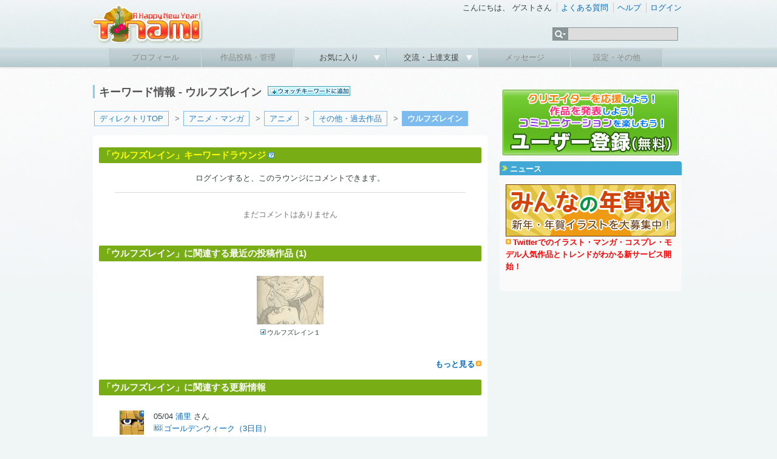

--- FILE ---
content_type: text/html; charset=UTF-8
request_url: https://www.tinami.com/keyword/wolfsrain
body_size: 5745
content:
<!DOCTYPE html PUBLIC "-//W3C//DTD HTML 4.01 Transitional//EN">
<html>
<head>
<meta http-equiv="Content-Type" content="text/html; charset=UTF-8"> 
<!-- Google tag (gtag.js) -->
<script async src="https://www.googletagmanager.com/gtag/js?id=G-9M587XBZGT"></script>
<script>
  window.dataLayer = window.dataLayer || [];
  function gtag(){dataLayer.push(arguments);}
  gtag('js', new Date());

  gtag('config', 'G-9M587XBZGT');
  gtag('config', 'AW-16549726121');
</script>

<meta http-equiv="X-UA-Compatible" content="IE=edge" />

<link rel="stylesheet" type="text/css" href="/css/ep/base.css?v=20240424" />
<link rel="stylesheet" type="text/css" href="/css/ep/header.css" />
<link rel="stylesheet" type="text/css" href="/css/ep/sidebar.css?v=20111111" />
<link rel="stylesheet" type="text/css" href="/css/ep/main.css?v=20111111" />
<link rel="stylesheet" type="text/css" href="/js/jquery/tipsy/tipsy.css?v=20110907" />


<script type="text/javascript" src="//ajax.googleapis.com/ajax/libs/jquery/1.6.1/jquery.min.js"></script>

<script type="text/javascript">$('html').addClass('startup-hidden');</script>

<script type="text/javascript" src="/js/jquery/tipsy/jquery.tipsy.js"></script>
<script type="text/javascript" src="/js/tipsy.js"></script>

<script type="text/javascript" src="/js/jquery.scrollTo-1.4.2-min.js"></script>
<script type="text/javascript">

$(document).ready(function() {
    $('a[href^="#"]').each(function() {
        if ($(this).parents('.yui-nav').size() == 0) {
	        $(this).click(function() {
	            var target = $(this).attr('href');
	            if (target == '#') target = '#header';
	            $.scrollTo(target, 300);
	            return false;
	        });
	    }
    });
    
});

</script>

<script type="text/javascript" src="/js/jquery/jquery.timer.js"></script>

<script type="text/javascript" src="/js/placeholder.js"></script>

<link href="/js/jquery_notification_v.1/css/jquery_notification.css" type="text/css" rel="stylesheet"/>
<script type="text/javascript" src="/js/jquery_notification_v.1/js/jquery_notification_v.1.js"></script>
<script type="text/javascript">
</script>

<link rel="apple-touch-icon" href="https://www.tinami.com/apple-touch-icon-precomposed.png">
<link rel="stylesheet" href="//maxcdn.bootstrapcdn.com/font-awesome/4.3.0/css/font-awesome.min.css">

<script type="application/ld+json">
{
  "@context": "https://schema.org/",
  "@type": "WebSite",
  "name": "TINAMI",
  "url": "https://www.tinami.com/"
}
</script><link rel="stylesheet" type="text/css" href="/css/dir.css">
<link rel="stylesheet" type="text/css" href="/css/lounge.css">
<link rel="stylesheet" type="text/css" href="/css/delta/thumb.css">
<link rel="stylesheet" type="text/css" href="/css/delta/guide.css">

<script type="text/javascript">

$(document).ready(function() {
    $('.amazon img').error(function() {
        $(this).attr('src', 'http://ec1.images-amazon.com/images/G/09/nav2/dp/no-image-no-ciu.gif');
    });
});

</script>
<title>TINAMI - キーワード情報 - 「ウルフズレイン」を含むイラスト・マンガ・モデル・小説・コスプレ</title>
<script type="text/javascript" src="/js/yahoo-min.js"></script>
<script type="text/javascript" src="/js/event-min.js"></script>
<script type="text/javascript" src="/js/connection-min.js"></script>
<script type="text/javascript">
var loungehandleSuccess = function(o) {
    if (o.responseText !== undefined) {
        var comment_list = document.getElementById('comment_list');
        comment_list.innerHTML = o.responseText;
    }
}
var loungeCallback = {
    success:loungehandleSuccess
};

function addLounge(frm)
{
    if (frm.body.value.length <= 0) {
        return false;
    }
    var request = YAHOO.util.Connect.asyncRequest(
        'POST',
        '/',
        loungeCallback,
        "action_lounge_add=true&".concat(
            'keyword=', frm.keyword.value, '&',
            'body=', frm.body.value, '&',
            'tag=', frm.tag.value, '&',
            'async=', frm.async.value
        )
    );
	frm.body.value = '';
    return false;
}

function removeLounge(id)
{
    var request = YAHOO.util.Connect.asyncRequest(
        'POST',
        '/',
        loungeCallback,
        "action_lounge_remove=true&".concat(
            'lounge_id=', id, '&'
        )
    );
}

function replyTo(username, frm)
{
    if (!frm.body.value.match(/^>>[^>]/)) {
        frm.body.value = ">>".concat(username, ' ', frm.body.value);
    }
    frm.body.focus();
}
</script>
<style type="text/css">

#main div.text{margin:10px 0 0 0;}
#main div.pager{margin-top:20px;line-height:220%;}

#main table.amazon_table{height:80px;margin:1em auto;border-collapse:separate;border-spacing:4px}
#main table.amazon_table td{text-align:center;background:#fff;width:110px;}

</style>
</head>
<body>

<div id="fb-root"></div>
<script async defer crossorigin="anonymous" src="https://connect.facebook.net/ja_JP/sdk.js#xfbml=1&version=v17.0&appId=316509291813143&autoLogAppEvents=1" nonce="aUmnmDjm"></script>
<div id="header">
<div id="header_top">
<!-- 季節ロゴ  -->
<h1><a href="/"><img src="/img_ep/header/tinamilogo_1601.png"></a></h1>
		<ul class="login"> 
			<li class="st">
				こんにちは、
									ゲストさん
							</li>
			<li><a href="/help/faq">よくある質問</a></li> 
			<li>
						<a href="/help/keyword_index" target="_blank" class="tips" original-title="ヘルプメインページへ">ヘルプ</a>
						</li> 
							<li><a href="/login" title="ログイン" id="login-start">ログイン</a></li> 
					</ul> 
		<div id="search">
			<form name="searchform" id="searchform" method="get" action="/search/list">
			<ul class="kw">
				<li><img src="/img_ep/header/sch_btn.gif">
					<ul class="kwsub">
													<li>注目キーワード</li>
														<li><a href="/search/list?genrekey=1&search=or&keyword=C103">C103</a></li>														<li><a href="/search/list?genrekey=1&search=or&keyword=%E3%83%96%E3%83%AB%E3%82%A2%E3%82%AB">ブルアカ</a></li>														<li><a href="/search/list?genrekey=1&search=or&keyword=Vtuber">Vtuber</a></li>														<li><a href="/search/list?genrekey=1&search=or&keyword=FGO+FateGO+Fate%2FGrandOrder+Fate%2FGO">FGO</a></li>														<li><a href="/search/list?genrekey=1&search=or&keyword=%E3%83%AF%E3%83%B3%E3%83%95%E3%82%A7%E3%82%B9+%E3%83%AF%E3%83%B3%E3%83%80%E3%83%BC%E3%83%95%E3%82%A7%E3%82%B9%E3%83%86%E3%82%A3%E3%83%90%E3%83%AB+WF">ワンフェス</a></li>														<li><a href="/search/list?genrekey=1&search=or&keyword=%E6%8E%A8%E3%81%97%E3%81%AE%E5%AD%90">推しの子</a></li>														<li><a href="/search/list?genrekey=1&search=or&keyword=SP">SP</a></li>														<li class="more"><a href="/dir">もっと見る</a></li>
											</ul>
				</li>
				<li><input type="text" name="keyword" id="search_keyword"></li>
			</ul>
			</form>
		</div>
<form method="post" id="login-start-form" style="display:none;">
<div class="loginform">
<input type="hidden" name="action_login" value="true">
<input type="hidden" id="rem" name="rem" value="1">
<div>
<p>メールアドレス</p>
<input type="text" name="username" maxlength="128" class="middle" />
</div>
<div>
<p>パスワード</p>
<input type="password" name="password" value="" maxlength="40" class="middle"  />
</div>
<div class="center">
<p><input value="ログイン" type="submit" class="submit" /></p>
<p>？<a href="/modify/forget">パスワードを忘れた方</a>　</p>
<p><a href="/entry/rule">新規登録</a>
｜
<a href="https://www.tinami.com/login">SSLでログイン</a>&nbsp;&nbsp;</p>
<p><a href="/openid/twitter/login"><img src="/img/icon/login_tw.png" style="width:16px;"></a> / <a href="/openid/facebook/login"><img src="/img/icon/login_fb.png" style="width:14px;"></a> / <a href="/openid/rakuten/login">楽天会員IDでログイン</a></p>
</div>
</div>
</form>
	</div> 
	
	<ul class="menu">
			<li class="not"><p>プロフィール</p></li> 
	
			<li class="not"><p>作品投稿・管理</p></li> 
		
		<li><p><a href="javascript:void(0)" onclick="return false;">お気に入り&nbsp;</a></p>
		<ul class="sub">
				<li><a href="/collection/public/all">みんなのコレクション</a></li>
		</ul>
		</li>
		

		<li><p><a href="javascript:void(0)" onclick="return false;">交流・上達支援&nbsp;</a></p>
		<ul class="sub">
		<li><a href="/lounge/advice/">アドバイス</a></li>
		<li><a href="/lounge/collabo/">コラボレーション</a></li>
		<li><a href="/bbs/">フリートーク</a></li>
		<li><a href="/contest/">コンテスト</a></li>
		<li><a href="/pro/">プロダクション</a></li>
		</ul>
		</li>

			<li class="not"><p>メッセージ</p></li> 
	
			<li class="not"><p>設定・その他</p></li> 
		</ul>
</div> <!-- header -->
<!-- TINAMI header end --><div id="container">
<div id="main">

<form method="post">
<input type="hidden" name="action_watchkeyword_add" value="true">
<input type="hidden" name="watchkeyword" value="ウルフズレイン">
<h1>キーワード情報 - ウルフズレイン&nbsp;
<input type="image" src="/img2/icon/add_watch.gif" style="width:136px;height:16px;"></h1>
</form>


<!-- パンくず -->
<div class="pager clearfix">
	<a href="/dir">ディレクトリTOP</a>&nbsp;
	&gt;&nbsp;<a href="/dir/animations_and_comics">アニメ・マンガ</a>&nbsp;	&gt;&nbsp;<a href="/dir/animations_and_comics/animations">アニメ</a>&nbsp;	&gt;&nbsp;<a href="/dir/animations_and_comics/animations/old">その他・過去作品</a>&nbsp;		&gt;&nbsp;<span class="current">ウルフズレイン</span>
</div>

<div style="margin:1em 0;">
<script type="text/javascript">
amzn_assoc_ad_type ="responsive_search_widget"; 
amzn_assoc_tracking_id ="tinami-22"; 
amzn_assoc_marketplace ="amazon"; 
amzn_assoc_region ="JP"; 
amzn_assoc_placement =""; 
amzn_assoc_search_type = "search_widget";
amzn_assoc_width ="600"; 
amzn_assoc_height ="250"; 
amzn_assoc_default_search_category =""; 
amzn_assoc_default_search_key ="ウルフズレイン";
amzn_assoc_theme ="light"; 
amzn_assoc_bg_color ="FFFFFF"; 
</script>
<script src="//z-fe.amazon-adsystem.com/widgets/q?ServiceVersion=20070822&Operation=GetScript&ID=OneJS&WS=1&Marketplace=JP"></script>
</div>

<div class="text">

	
	
	<h2><a href="/lounge/keyword/%E3%82%A6%E3%83%AB%E3%83%95%E3%82%BA%E3%83%AC%E3%82%A4%E3%83%B3">「ウルフズレイン」キーワードラウンジ</a>
	<img src="/img/icon/help.gif" class="tips" original-title="キーワードについての会話ができる一行掲示板です。 ウルフズレインについてみんなで語ろう！">
	</h2>
	<div class="note">
		
				<div class="lounge_entry">
						<p class="caption">ログインすると、このラウンジにコメントできます。</p>
					</div>
				<div class="lounge_list" id="comment_list">
<ul>
</ul>
</div>		
						<p class="nodata">まだコメントはありません</p>
			
	</div>
	
	
		
		<h2>「ウルフズレイン」に関連する最近の投稿作品&nbsp;(1)</h2>
	<table class="thumb" align="center" cellspacing="0">
	<tr>
		<td>
		<p><a href="/view/424094"><img src="//img.tinami.com/illust2/L/922/4fb462fceb40e.gif" class="thumb"></a></p>
	<p><span class="il">ウルフズレイン１</span></p>
		</td>
    		</tr>
	</table>
	<p class="more">
	<a href="/search/list?genrekey=1&search=or&keyword=WOLF%27SRAIN+%E3%82%A6%E3%83%AB%E3%83%95%E3%82%BA%E3%83%AC%E3%82%A4%E3%83%B3">もっと見る</a>
	</p>
	
		
		
		
	<h2>「ウルフズレイン」に関連する更新情報</h2>
		<div class="newsletter">
		<div class="news_img">
			<a href="/creator/profile/14008"><img src="http://img.tinami.com/creator/profile/00/sp00012077_2363ae0c750569abdf9bfed91a4a8d55.gif" alt="プロフィール" class="prof"></a>
		</div>
		<div class="news_body">
			<p>05/04&nbsp;<a href="/creator/profile/14008">浦里</a>&nbsp;さん</p>
						
						
						<p class="up_rss"><a href="/message/frame/14008?link=http%3A%2F%2Furasato.blog73.fc2.com%2Fblog-entry-1163.html">ゴールデンウィーク（3日目）</a><br clear=all></p>
						
					</div>
	</div>
		<div class="newsletter">
		<div class="news_img">
			<a href="/creator/profile/44942"><img src="http://img.tinami.com/supporter/profile/30/sp00240730_5a3ec1b32c49e08a5d16403656412be4.jpg" alt="プロフィール" class="prof"></a>
		</div>
		<div class="news_body">
			<p>03/19&nbsp;<a href="/creator/profile/44942">akihiro</a>&nbsp;さん</p>
						
						
						<p class="up_rss"><a href="/message/frame/44942?link=http%3A%2F%2Fakihiroblog555.blog.fc2.com%2Fblog-entry-1509.html">スタジオ地図のアニメ映画『おおかみこどもの雨と雪』を観た感想！都会（人間）と田舎（狼）。</a><br clear=all></p>
						
					</div>
	</div>
	
	<p class="more">
	<a href="/newsletter/search?type=or&q=WOLF%27SRAIN+%E3%82%A6%E3%83%AB%E3%83%95%E3%82%BA%E3%83%AC%E3%82%A4%E3%83%B3">もっと見る</a>
	</p>
	
		
		
		
	
	<h2>外部サイト検索</h2>
	<ul class="list" style="margin-bottom:1.5em;">
		<li style="margin:0.3em auto;"><a href="https://search.yahoo.co.jp/?Keywords=%E3%82%A6%E3%83%AB%E3%83%95%E3%82%BA%E3%83%AC%E3%82%A4%E3%83%B3">Yahoo!で「ウルフズレイン」を検索</a></li>
		<li style="margin:0.3em auto;"><a href="https://ja.wikipedia.org/wiki/%E7%89%B9%E5%88%A5:Search?search=WOLF%27SRAIN+OR+%E3%82%A6%E3%83%AB%E3%83%95%E3%82%BA%E3%83%AC%E3%82%A4%E3%83%B3">Wikipediaで「ウルフズレイン」を検索</a></li>
	</ul>
		
		<h2>「ウルフズレイン」の類義語</h2>
	<div class="note">
		<p>
				<span style="margin-right:0.7em;"><a href="/search/list?genrekey=1&search=or&keyword=WOLF%27SRAIN">WOLF&#039;SRAIN</a></span>
				<span style="margin-right:0.7em;"><a href="/search/list?genrekey=1&search=or&keyword=%E3%82%A6%E3%83%AB%E3%83%95%E3%82%BA%E3%83%AC%E3%82%A4%E3%83%B3">ウルフズレイン</a></span>
				</p>
	</div> <!-- note -->
	
</div> <!-- text -->

<!-- 右サイドバー表示部分 -->

  </div><!-- main -->
<div id="sub">
<div class="fixed-sidebar"><div id="top_ad">
<!-- geniee -->
<!--  ad tags Size: 300x250 ZoneId:5587-->
<script type="text/javascript" src="//js.gsspcln.jp/t/005/587/a5587.js"></script>

</div> 
<p class="center" style="margin-top:10px;"><a href="/entry/rule"><img src="/img_ep/banner/bn_entry_mini.png" width="290" height="108"></a></p>

<div class="sidebar">
<h2>ニュース</h2>
<div class="text">
<ul class="news pt5">
<p class="tc m0"><a href="/newyear"><img src="/img2/newyear/2017_bn.png" width="280" height="86"></a></p>
<p class="tc m0 next"><strong><a href="https://twoucan.com/"><font color="red">Twitterでのイラスト・マンガ・コスプレ・モデル人気作品とトレンドがわかる新サービス開始！</font></a></strong></p>
</ul>

</div>

<div class="sidebar-ad-bottom">


</div> <!-- sidebar-ad-bottom -->

</div><!-- sidebar -->
</div><!-- fixed-sidebar -->
</div><!-- sub --></div><!-- container -->

<div id="footer">
	<p id="pagetop"><a href="#header">ページの先頭へ<img src="/img/icon/pagetop.gif"></a></p>
	<div class="footermenu">

	
		<ul>
			<li class="start"><a href="/info/intro">TINAMIとは？</a></li>
			<li><a href="/info/link">リンクについて</a></li>
			<li><a href="/info/menseki">免責事項</a></li>
			<li><a href="/info/privacy">プライバシーポリシー</a></li>
			<li><a href="/info/guideline">作品投稿ガイドライン</a></li>
			<li><a href="/entry/rule">利用規約</a></li>
		</ul>
		<ul>
			<li class="start"><a href="http://www.tinami.com/api/">API</a></li>
			<li><a href="/draft">作家募集</a></li>
			<li><a href="/recruit">スタッフ募集</a></li>
			<li><a href="/blog/">Staff Blog</a></li>
			<li><a href="/info/ad">広告・業務提携について</a></li>
			<li><a href="https://corp.tinami.com/">会社概要</a></li>
			<li><a href="/supportmail">お問い合わせ</a></li>
		</ul>
		
		<div class="bottom">
			<p>1996-2026 TINAMI. All rights reserved.</p>
		</div>
	</div><!-- footermenu -->
</div><!-- footer -->

<script type="text/javascript" src="/js/footer.js?v=1.03"></script>
<script type="text/javascript" src="/js/jquery/tipsy/notify.js?v=2.0"></script>
</body>
</html>

--- FILE ---
content_type: text/css
request_url: https://www.tinami.com/css/ep/header.css
body_size: 1530
content:

/* header
------------------------------------------------------------ */

#header{
margin:0 auto;
position:relative;
text-align:left;
width: 980px;
height:110px;
z-index:10000;
padding:0;
}


#header_top{height:80px;padding:0;position:relative;} /* 背景画像指定はここに */


#header_top h1{float:left;margin:0 0 0 0;padding:7px 0 0 0;line-height:0;}
* html #header_top h1{padding:0 0 0 0;}

#header_top ul.login{
position:absolute; top:0px; right:0px;text-align:right;margin:0;padding:3px;}

#header_top ul.login li{display:inline;border-left:1px #ccc solid;padding: 1px 4px 1px 6px;}

#header_top ul.login li span.point{font-size:12px;}


#header_top ul.login li.st{border-left:none;}

#header ul.menu{
padding:0 0 0 30px;
margin:0;
clear:both;
}

ul.menu li{
float:left;
width:150px;
height:30px;
background:url(/img_ep/header/menu_bg.png);
border-left:#b4c7cb solid 1px;
border-right:#cddbe0 solid 1px;
}

ul.menu li.not{
background:url(/img_ep/header/menu_bg3.png);
}

ul.menu li.not p{
display:block;
width:100%;
height:100%;
line-height:30px;
color:#888;
}

ul.menu li p{text-align:center;}

ul.menu li a{
display:block;
width:100%;
height:100%;
line-height:30px;
color:#444;
text-decoration:none;
}

ul.menu li a:link {color: #444;}
ul.menu li a:visited {color: #444;}
ul.menu li a:hover{
color:#fff;font-weight:bold;
text-decoration:none;
background:url(/img_ep/header/menu_bg2.png);
}
ul.menu li a:active {color: #444;}

ul.menu li ul.sub{
position:absolute;
box-shadow: 0px 2px 7px #555; // 鬆�↓x-offset縲【-offset縲√⊂縺九＠蜊雁ｾ�
}

ul.menu li ul.sub li{
text-align:center;
float:none;
background-image:none;
background:#e8e8e8;
border:none;
border-bottom:1px solid #ccc;
}

ul.menu li ul.sub li a:hover{
background-image:none;
background:#ccc;
}

ul.menu li ul.sub li.not{
background-image:none;
background:#ddd;
}

ul.menu li ul.sub li.not span{
display:block;
width:100%;
height:100%;
line-height:30px;
color:#999;
}


ul.menu{
zoom:1;
}

ul.menu:after {
height:0;
visibility:hidden;
content:".";
display:block;
clear:both;
}


* html ul.menu li{
display:inline;
zoom:1;
}
*+html ul.menu li{
display:inline;
zoom:1;
}

* html ul.sub{
zoom:1;
position:relative;
}
*+html ul.sub{
zoom:1;
position:relative;
}


/* login
------------------------------------------------------------ */

#login-start-form{
height:190px
z-index: 1;
position:absolute; 
right:0px; top:30px; width:220px;height:180px;text-align:left;
}

#login-start-form .loginform{
border-radius: 5px;-webkit-border-radius: 5px;-moz-border-radius: 5px;
background-color:#000;
background-color: rgba(0,0,0,0.8);
color: white;
margin: 0 auto; padding:5px;
position:relative; 
}

#login-start-form .loginform:after {
	bottom: 100%;
	left: 85%;
	border: solid transparent;
	content: " ";
	height: 0;
	width: 0;
	position: absolute;
	pointer-events: none;
	border-color: rgba(0, 0, 0, 0);
	border-bottom-color: #000000;
	border-width: 6px;
	margin-left: -6px;
}

#login-start-form .loginform div{padding:3px 0;}

#login-start-form .loginform div p{padding-left:10px;
background: url(/img/icon/arrow_under2.gif) no-repeat 0px 4px;
}

#login-start-form .loginform div.center p{background:none;}

#login-start-form .loginform input.submit{margin-bottom:5px;}

#login-start-form .loginform input.middle{width:100%;margin:0 auto;}

#login-start-form .loginform a{color:#e0eff2;}
#login-start-form .loginform a:hover{color:yellow;text-decoration:none;}

#login-start-form .loginform div.center p strong a{color:yellow;}

/* searchform
----------------------------------------------------------- */
#search{width:220px;float:right;margin:45px 0 0 0;padding:0;}

#searchform {position:relative;}

#searchform ul{margin:0;}

#searchform ul li{
float:left;margin:0;padding:0;
text-align:left;
}

#searchform ul li ul{
position:absolute;
margin:0;padding:0px;
top:22px;
left:0px;
background: #fff;
box-shadow: 0px 2px 7px #555; // 鬆�↓x-offset縲【-offset縲√⊂縺九＠蜊雁ｾ�
border:1px solid #bbb;
padding-top:5px;
}

#searchform ul li ul li{
float:none;
width:150px;
margin:0;
padding: 3px 3px 3px 6px;
line-height : 130%;
border-bottom:1px #ccc dotted;
}


#searchform ul li ul li.more{
text-align:right;border:none;
padding: 5px 3px 4px 6px;
}

#searchform ul li ul li.more a{
text-align:right;border:none;
padding-right:11px;
background:url("/img/icon/arw_more.gif" ) no-repeat right 2px;}

#searchform ul li ul a{
text-decoration:none;
}

#searchform ul li ul a:hover{
}

#search_keyword	{
position:absolute;
top:0px;
left:25px;
	width: 182px;
	height: 22px;
	background: #ddd;
	border:1px solid #889597;
	padding: 2px 2px 0 2px;
	color: #000;
	font-size:12px;
}

html.startup-hidden ul.sub {
	display: none;
}
html.startup-hidden ul.kwsub {
	display: none;
}


--- FILE ---
content_type: text/css
request_url: https://www.tinami.com/css/ep/sidebar.css?v=20111111
body_size: 1116
content:

/* sidebar
------------------------------------------------------------ */

#sub{
float:right;
width:300px;
text-align:left;
background:;
padding: 28px 10px 0px;
}

#top_ad{
}

#sub iframe{
background-color:transparent;
padding:0;margin:0 auto 8px auto;
border:none;
}

#sub .undefined{text-align:center;}

#extra{
padding:0 10px;
}

.sidebar{
width:300px;
margin: 10px 0;
padding:0 0 10px 0;
background: #fafafa;
}

.sidebar h2{
margin:0 0 5px 0;
padding: 3px 5px 0px 17px;
font-size:13px;
color:#fff;
background: #42a9d6 url(/img/icon/ar_yellow.gif) no-repeat 5px 7px;
border-radius-topleft: 4px;-webkit-border-top-left-radius: 4px;-moz-border-radius-topleft: 4px;
border-radius-topright: 4px;-webkit-border-top-right-radius: 4px;-moz-border-radius-topright: 4px;
}

.sidebar h2.rank{background:#42a9d6 url(/img/icon/gold2.gif) no-repeat 3px 3px;}
.sidebar h2.new{background:#42a9d6 url(/img/icon/kira2.gif) no-repeat 2px 3px;}
.sidebar h2.nico{background:#42a9d6 url(/img/icon/smile.gif) no-repeat 3px 3px;}

#sub h2 a{color:#ffffdb;}

.sidebar h3{
margin:0;
padding:0;
font-size:13px;
}

.sidebar ul{margin:0 10px;}

.sidebar ul li{margin:3px 0;}

.sidebar ul.list{margin:0 10px;}

.sidebar ul.list p.note{margin:0 0 0 -10px;}

.sidebar ul.list ul{margin:2px 0 10px;padding:0;}

.sidebar ul.news{margin:0;}
.sidebar ul.news li{
background:url(/img/icon/arrow_green.gif) no-repeat 0px 2px;
padding-left:11px;
margin: 3px 0 6px 0;
font-size:12px;line-height:130%;
}

.sidebar div.text{padding: 5px 10px 20px 10px;margin:0;}

#sub p.more{font-size:12px;margin:0 10px 0 0;}

#sub div.newsletter{
padding:2px 5px;
font-size:12px;
line-height:150%;
}

#sub .user{padding-left:10px;}
#sub .user img{width:50px;height:50px;margin: 3px 3px 3px 0px;}

#sub .live{padding-bottom:0;}
#sub .live h2{margin-bottom:0;}


.sidebar #live{background: #d3dcdd url(/img_ep/base/grade.png) repeat-x left top; position: relative;}

#sub .marquee-box{padding:5px 0 0 0;margin:0;/*height:26px;*/height:150px;}
#sub .marquee-box p{margin-top:5px;}

#sub .marquee-box #marquee{margin: 3px 0 0 10px; float:left;font-size:12px;padding:0;}
#sub .marquee-box #marquee #marquee-text{color:#000;width: 280px;height:140px; position: relative; margin:0; padding:0; line-height:120%;}
#sub .marquee-box .marquee-next{width:30px;height:30px;position:absolute; top:55px; left:240px}
#sub .marquee-box #marquee-text .live-thumbnail { text-align:center; } 
#sub .marquee-box #marquee-text .live-thumbnail-filler { text-align:center; width:160px; height:120px; } 

#sub .scrollable-box {
	background:#d1ebef;
	padding:0;
	margin:5px 0;
	height:26px;
}

#sub .scrollable-box .scrollable {
	position:relative;
	overflow:hidden;
	width: 270px; height:2em;
	float:left;
}

#sub .scrollable-box .scrollable .items {
	/* this cannot be too large */
	width:20000em;
	position:absolute;
}

#sub .scrollable-box .items div {
	width: 270px;
/*	text-align:center; */
	float:left;
}

#sub .scrollable-box .scrollable-next {
	width:16px;
	float:right;
	margin:5px 0 0 0;
	padding:0;
}

#sub ul.ranking{padding-left:10px;}
#sub ul.ranking li{float:left; width:90px;}
#sub ul.ranking li div.image{
width:80px; height:80px;cursor:pointer;
}
#sub p.right{font-size:12px;color:#777;padding-right:10px;}

#sub p.banner_list{width:300px;padding:0;}



--- FILE ---
content_type: text/css
request_url: https://www.tinami.com/js/jquery/tipsy/tipsy.css?v=20110907
body_size: 599
content:
.tipsy {
	padding: 5px;
	font-size: 11px;
	opacity: 0.8;
	filter: alpha(opacity=80);
	background-repeat: no-repeat;
	background-image: url(/js/jquery/tipsy/tipsy.gif); /* width: 150px; */
}

.tipsy-inner {
	padding: 5px 8px 4px 8px;
	background-color: black;
	color: white;
	max-width: 270px;
	text-align: left;
	line-height:155%;
	/* width: 150px; text-align: left; */
}

.tipsy-inner { -moz-border-radius:3px; -webkit-border-radius:3px; }
.tipsy-north { background-position: top center; }
.tipsy-south { background-position: bottom center; }
.tipsy-east { background-position: right center; }
.tipsy-west { background-position: left center; }

.tipsy-title { font-weight: bold; text-align: center; }
.tipsy-content { text-align: left; line-height:135%; }

.tipsy-inner ul li{
	background : url("/img/icon/arrow_orange2.gif" ) -2px 4px no-repeat;
	margin:0 0 3px 0;
	padding: 0px 0px 0px 7px;
}


.tipsy-help-guide {
	padding: 8px 5px 5px 5px;
	background:url(/img/icon/fk_ue_white.png) no-repeat center top;
	/* 
	opacity: 0.8;
	filter: alpha(opacity=80);
	*/
}

.help-guide .tipsy-inner {
border-radius: 5px;-webkit-border-radius: 5px;-moz-border-radius: 5px;
border:1px #fff solid;
background: #fffaaa url(/img_ep/base/grade.png) 0px -10px;
	padding:  7px;
	text-align: center;
	font-weight: bold;
	font-size:12px;
	color:#ff387d;
-moz-box-shadow: 3px 4px 5px #aaa;
-webkit-box-shadow: 3px 4px 5px #aaa;
box-shadow: 3px 4px 5px #aaa;
/* 
border:1px #ccc solid;
*/
}
	

--- FILE ---
content_type: text/css
request_url: https://www.tinami.com/css/dir.css
body_size: 709
content:
div#main div.text div.note ul.dir{list-style-type:none;margin: 0 0 2em 2em;padding:0;}
div#main div.text div.note ul.dir li{ margin:0.5em 0;font-size:13px;font-weight:bold;
background : url("/img/icon/fld.gif") 0px 1px no-repeat;padding:0 0 0 15px;}
div#main div.text div.note ul.dir li span{font-size:12px;font-weight:normal;}
div#main div.text div.note ul.dir li p{ margin:0.3em 1em 1.5em 1em;padding-left:10px;font-size:12px;font-weight:normal;
background : url("/img/icon/arrow_step.gif") 0px 4px no-repeat;}

div#main div.text div.note ul.key{list-style-type:none;margin: 0 0 2em 2em;padding:0;}
div#main div.text div.note ul.key li{ margin:0.5em 1.2em;font-size:13px;font-weight:bold;
background : url("/img/icon/arrow.gif") 0px 4px no-repeat;padding:0 0 0 12px;}
div#main div.text div.note ul.key li span{font-weight:normal;color:#4F4F4F;}

div#main div.text div.note ol{margin:1.5em 3em;padding:0;}
div#main div.text div.note ol li{ margin:0.8em 1.2em;font-size:13px;padding:0 0 0 5px;color:#0071AF;}
div#main div.text div.note ol li span{font-size:12px;font-weight:normal;color:#4F4F4F;}

div#main div.text div.note ul.dir li p.come{ margin:0.3em 1em 1.5em 0.8em;padding-left:12px;font-size:12px;font-weight:normal;
background : url("/img/icon/pencil.gif") -2px 0px no-repeat;}

div#main div.amazon{text-align:center;margin:1em 2.5em;}
div#main div.amazon img{height:80px;margin:0 2px;}

table.thumb_cre td{width:110px;height:110px;}
table.thumb_cre td div{height:77px;}
div.pager{text-align:left;margin:0;}
div.pager span.current{color:#333;}

div.lounge_entry form{margin:1.5em auto;}

table.thumb{margin-top:1em;}

div.pager{text-align:left;}
p.step{font-weight:normal; background:transparent url(/img/icon/arrow_step.gif) no-repeat scroll 0px 4px; padding-left:10px;}
form.dq{padding:10px;}

div.pager span.current{color:#fff}


#hotkeyword{
text-align:left;
margin:0 15px 20px 5px;
padding:5px 10px;
border-radius: 3px;-webkit-border-radius: 3px;-moz-border-radius: 3px;
background-color:#fff;border:1px solid #ddd;
}
#hotkeyword span{margin-right:0.5em;}
#hotkeyword .more{margin:0;}

#hotkeyword h4{margin:0 0 5px 0;}

--- FILE ---
content_type: text/css
request_url: https://www.tinami.com/css/lounge.css
body_size: 2380
content:


/* comment_list
------------------------------------------------------------ */
div#comment_list .form{text-align:center;margin:1em auto;}
div#comment_list .form input.input{width:400px;}
div#comment_list ul{margin:1em;padding:0px;list-style:none;text-align:left;border-top:1px #ddd solid;}
div#comment_list ul li{margin:3px 0;padding:4px 6px;word-wrap:break-word;line-height:150%;border-bottom:1px #ddd solid;}
div#comment_list ul div.thumb{width:37px;margin:0;float:left}
div#comment_list ul div.thumb img{width:32px;height:32px;border:1px #fff solid;}
div#comment_list ul div.word{margin:0;padding:0;margin-left:42px;}
div#comment_list ul p{margin:0;padding:0;}
div#comment_list ul p.word{margin:0 0 0 4px;padding:0;}
div#comment_list ul p.entry_date{margin:0;text-align:right;}
div#comment_list ul p img{margin:2px 1px 0 0;}
div#comment_list span.username{color:#007097;margin:0 0.5em 0 0;}


div#main ul.advice_list {margin:1em 0;padding:0px;list-style:none;text-align:left;width:100%;}
div#main ul.advice_list li{background:#fff;float:left;width:290px;height:120px;margin:5px;padding:0px;border:1px #ddd solid;}
div#main ul.advice_list div.thumb{width:115px;margin:5px;float:left;}
div#main ul.advice_list div.thumb img{width:110px;max-height:110px;border:1px #fff solid;}
div#main ul.advice_list div.word{margin:0;padding:0;margin:5px 5px 5px 120px;}
div#main ul.advice_list div.word p{font-size:12px;line-height:150%;}
div#main ul.advice_list p{margin:0;padding:0;}
div#main ul.advice_list p img{margin:2px 1px 0 0;}

span.entry_date{margin-left:0.3em;}

form.lounge_search{text-align:center;margin:0 auto;}
form.lounge_search input.q{width:250px;}

div.amazon{text-align:center;margin:1em;}
div.amazon img{height:80px;margin:0 2px;}

table.lounge_list{margin:1.5em auto;background: #fff;}
table.lounge_list td{border:#ddd solid 1px;}
table.lounge_list td.status{border-right:none;width:70px;background:#eee;vertical-align:middle;text-align:center;}
table.lounge_list td.now{background:#ffedf3;}
table.lounge_list td.status p.count{margin-top:0.5em;}
table.lounge_list td div.text{margin:0 10px;width:520px;padding:0;}
table.lounge_list td div.deteil_thumb{width:130px;float:left;padding-top:10px;}
table.lounge_list td div.deteil_thumb img{width:110px;}
table.lounge_list td div.deteil_text{margin-left:140px;}
table.lounge_list td div.deteil_text p.line img{height:14px;}
table.lounge_list td div.deteil_text p.line strong{color:#444;}

div.text div.article{
background:#fff;
text-align:left;
padding:0px;
margin: 0.5em auto 1.5em;
word-wrap: break-word;
border:1px solid #bbb;
}

div.text div.parent{border:double #bbb;margin-bottom:2em;}

div.text div.parent,div.article_response{
color:#333;
background: #F3F5F0 url(/img_ep/base/grade.png) repeat-x left top;
}

div.text div.article_response{
clear:both;
border:none;background:none;
border-top:1px dashed #bbb;
margin:0.4em;
padding: 10px 3px 3px 3px;
color:#317643;
}

div.text div.article h3{
font-size:13px;font-weight:normal;
padding:3px 7px;margin:0 0 1em 0;
background:#E1F2EF;
}

div.text div.parent h3,div.article_response h3{background:none;}

div.text div.article h3 p{margin:0;color:#000;padding: 2px 3px 1px 3px;}

div.text div.article h3 p.article_name{border-bottom:1px #709193 dotted;margin-bottom:3px;}

div.text div.article span{margin:0 0.5em;}

div.text div.article_body{margin:0.4em 1.5em;}

div.text div.article_body p{padding:0.5em 0;}

div.article_body .thumbnail{float:left;}
div.article_body .thumbnail div{margin:0 10px 10px 0;}

div.article_body .image div img,
div.text div.article_body img.image{float:left; margin: 0.3em 1em 1em 0;border:2px #fff solid;}

span.post{font-size:90%;color:#000;}

p.article{border-bottom:2px #CAE7F8 solid;margin:0;padding:0 3px;}

span.article_id{color:#107BD6;}

div.text div.article div.reply{border-top:1px #ccc dotted;text-align:right;padding:5px;margin:0.5em;}
div.text div.article div.reply form textarea{width:400px; height:140px;}

table#lounge_advice_index td{padding:10px 5px;}

table.config{width:620px;}
table.config th{white-space:nowrap;width:120px;}
table.config td.upload p{font-weight:bold;font-size:13px;color:#026783;}
table.config td textarea{width:100%; height:200px;}
table.config td .notice{margin:5px;padding:2px;}

#your_contents{ margin-top:0.5em;border:1px solid #ccc;}

/* tweet_list
------------------------------------------------------------ */
div#tweet_list ul{
text-align:left;
list-style-type:none;
margin:10px;
padding:0;
border-top:1px #ccc dotted;
}

div#tweet_list ul li{
padding:5px;
margin:0;
border-bottom:1px #ccc dotted;
}

div#tweet_list ul li:after {
	visibility: hidden;
	display: block;
	font-size: 0;
	content: " ";
	clear: both;
	height: 0;
	}
* html div#tweet_list ul li             { zoom: 1; } /* IE6 */
*:first-child+html div#tweet_list ul li { zoom: 1; } /* IE7 */


div#tweet_list ul li div.image{
margin:0;
padding:3px 0 0 0;
width:70px;text-align:center;
float:left;
}

div#tweet_list ul li div.image p{
margin-top:3px;
font-size:12px;
line-height:110%;
}

div#tweet_list ul li div.image img{
margin:0;
width:50px;
}

div#tweet_list ul li div.word{
margin:0 0 0 80px;
padding:0;
}


strong.twitter_name{padding:0 7px 0 13px;
background:url(/img/icon/twitter_icon.gif) no-repeat 0px 1px;}

div#tweet_list ul li div.word p{
margin:0;
padding:0;
}


/* futaba_list
------------------------------------------------------------ */
#main div.comment-list{
font-size:12px;
background:#f9fbfa;
border-top:1px #ddd solid;
padding:7px;margin:0;
clear:both;
line-height:150%;
}

#main div.comment-list p.do-comment {
text-align:right; margin:0; padding:0; }

#main div.comment-list p.comment-info {
margin:0; padding:0; color:gray; font-size:x-small; line-height:110%; text-align:right; }

#main div.comment-list ul {
margin:0 0 7px 0;padding:0;
}

#main div.comment-list ul li {
padding:3px;
border-bottom:1px #CCC dotted; }

#main div.comment-list ul li p{
margin:0;
}

#main div.comment-list ul li p{
margin:0 5px;
}

#main div.comment-list span {
margin:0;padding:0 5px;
}

#main div.comment-list span.entry_date {
color:#aaa;
}

#main div.comment-list span.auther {
padding:0 19px 0 0; background:url('/img/icon/smile.gif') right -2px no-repeat; }

#main div.comment-list .more{margin:5px 0 0 0;}

.balloon{
	background-color:#fff;
	border:1px solid #000;
	border-radius:5px;
	position:relative;
	margin:0 0.5em;
	padding:0 0.5em;
}
 
.balloon:before {
	border:3px solid transparent;
	border-right-color:#fff;
	border-left-width:0;
	left:-3px;
	content:"";
	display:block;
	top:10px;
	position:absolute;
	width:0;
	z-index:1;
}
 
.balloon:after {
	border:3px solid transparent;
	border-right-color:#000;
	border-left-width:0;
	left:-4px;
	content:"";
	display:block;
	top:10px;
	position:absolute;
	width:0;
	z-index:0;
}

/* intend_list
------------------------------------------------------------ */
#sub .intend_list{padding:5px 0 10px 0;}
#sub .intend_list li{float:left;padding:0;margin:3px;
width:33px;height:33px;overflow:hidden;
border-radius: 2px;-webkit-border-radius: 2px;-moz-border-radius: 2px;}
#sub .intend_list li img{width:33px;}

.texttop{margin:0;padding:0 12px 0 0;text-align:right;}

.texttop .check{min-width:115px;padding:0 0 10px 0; margin:0 0 0 10px;}
.texttop .check .count{min-width:30px;float:right;}
.texttop .narrow{}

.texttop p.btn{margin:0;padding:0;}
.texttop p.btn a{display:block;padding:0;text-align:center;height:21px;width:76px;}
.texttop p.btn a.cancel{background: #9ac0d4;}

.texttop p.btn a span{background:url(/img/icon/whiteicon_02.png) no-repeat left top;padding-left:15px;margin:0;}
.texttop p.btn a span.chk{background:url(/img/icon/whiteicon_01.png) no-repeat left top;}

.texttop p.btn a.cancel span{background:url(/img/icon/whiteicon_03.png) no-repeat left top;}


.btn span.btn_void,.btn span.btn_void:hover{
border:1px solid #ccc;
color: #000!important;
background: #fff;
}


.arrow_box {
	position: relative;
	background: #ffffff;
	border: 1px solid #ccc;
	width:;
	height:21px;
	text-align:center;
	border-radius: 2px;-webkit-border-radius: 2px;-moz-border-radius: 2px;
}
.arrow_box:after, .arrow_box:before {
	right: 100%;
	border: solid transparent;
	content: " ";
	height: 0;
	width: 0;
	position: absolute;
	pointer-events: none;
}

.arrow_box:after {
	border-color: rgba(255, 255, 255, 0);
	border-right-color: #ffffff;
	border-width: 4px;
	top: 50%;
	margin-top: -4px;
}
.arrow_box:before {
	border-color: rgba(204, 204, 204, 0);
	border-right-color: #ccc;
	border-width: 5px;
	top: 50%;
	margin-top: -5px;
}

--- FILE ---
content_type: text/css
request_url: https://www.tinami.com/css/delta/thumb.css
body_size: 1113
content:
/* thumbnail
------------------------------------------------------------ */
table#search_list{margin:1em auto;}
table#search_list td{width:170px;height:170px;text-align:center;vertical-align:middle !important;}
table#search_list td p{margin:0;font-size:11px;text-align:center;}

div.thumbnail{margin:20px 0 20px 20px;}

div.thumbnail div.result_list{padding:0 16px;height:200px;margin:auto;text-align:center;font-size:10px;line-height : 140%;}

div.thumbnail table{padding:0;margin:0 auto;}
div.thumbnail table td{width:190px;height:200px;text-align:center;vertical-align:middle !important;}
div.thumbnail table td.dropzone_img{text-align:center;vertical-align:middle !important;}
div.thumbnail table td.dropzone_img div.draggable_img{margin:0;padding:0;}
div.thumbnail table td p{margin:0 1em;font-size:11px;text-align:center;}
div.thumbnail table td p.title{min-height:33px;height: auto !important;height: 33px;}
div.thumbnail table td p.capt{min-height:14px;height: auto !important;height: 14px;}

div.thumbnail table td p.title a:link {color: #000;}
div.thumbnail table td p.title a:visited {color: #000;}
div.thumbnail table td p.title a:hover {color: #EF8100;text-decoration:underline;}
div.thumbnail table td p.title a:active {color: #000;}

div.thumbnail table td a img,
div.deteil_thumb a img
{border:3px #eee solid;margin:0 0 1px 0;}

div.thumbnail table td a:hover img,
div.deteil_thumb a:hover img
{border:3px #FFFF00 solid;}

img.thumbs{width:55px;height:40px;margin-bottom:1px;}
img.thumb_l,img.thumbnail_l{width:110px;height:80px;margin-bottom:1px;}

div.thumbnail p{margin:0;padding:0;line-height:140%;}
div.thumbnail p span{padding-left:11px;}


table.thumb{margin:0 auto;}
table.thumb td{width:145px;height:135px;text-align:center;vertical-align:top;}
table.thumb td p{margin:0 5px;font-size:11px;text-align:center;}
table.thumb td img{border:2px #fff solid;margin:7px auto 1px auto;}
table.thumb td img.thumbs{width:55px;height:40px;margin-bottom:1px;}
table.thumb td span{padding-left:11px;}

table.thumb td p a:link {color: #000;}
table.thumb td p a:visited {color: #000;}
table.thumb td p a:hover {color: #EF8100;text-decoration:underline;}
table.thumb td p a:active {color: #000;}

div#thumbnails table.top_novel{margin:1em auto;}
div#thumbnails table.top_novel td{width:240px;height:70px;padding: 8px 0 0 0;text-align:left;vertical-align:top;border-bottom:0px #ccc dotted;}
div#thumbnails table.top_novel td p{text-align:left;margin:0 15px 0 10px;}
div#thumbnails table.top_novel td p span{padding-left:11px;font-size:11px;font-weight:bold;}/* F7FBFB */
div#thumbnails table.top_novel td p.caption{margin-left:10px;font-size:11px;background:#DCE4E7;padding:2px 3px;height:30px;}

span.il{background : url("/img/job/job_s/il.gif") no-repeat 0 1px;}
span.nv{background : url("/img/job/job_s/nv.gif") no-repeat 0 1px;}
span.ma{background : url("/img/job/job_s/ma.gif") no-repeat 0 1px;}
span.cp{background : url("/img/job/job_s/cp.gif") no-repeat 0 1px;}
span.mo{background : url("/img/job/job_s/mo.gif") no-repeat 0 1px;}


div.deteil{margin:0 1em;}

.deteil .text{background: #fff;margin:1.5em 0;
border-radius: 3px;-webkit-border-radius: 3px;-moz-border-radius: 3px;
}

div.deteil_thumb{float:left;width:160px;text-align:center;margin:0;}

div.deteil_text{margin:0 0 0 170px;text-align:left;padding-top:2px;}

div.deteil_text p.line{margin:0.5em 0 0.2em 0;padding:0;}
div.deteil_text p.comment{font-size:12px;}

div.deteil_thumb table.view_count{margin:0 auto;font-size:11px;}
div.deteil_thumb table.view_count td{vertical-align:middle !important;padding:0 2px !important;}
div.deteil_thumb table.view_count td.left{text-align:right;}
div.deteil_thumb table.view_count td.right{font-weight:bold;color:#EC3578;}

div.newsletter{padding:10px 5px;border-bottom:#ccc solid 1px;margin:0 15px;}
div.newsletter p.more{text-align:right;}
div.newsletter span.gray{color:ccc;}

div#main table.view_count2{margin:0;font-size:11px;width:540px;}
div#main table.view_count2 td{vertical-align:middle !important;text-align:right !important;padding:0 2px !important;}
div#main table.view_count2 td.left{}
div#main table.view_count2 td.right{width:30px;font-weight:bold;color:#EC3578;white-space:nowrap;padding:2px 5px 0px 0px !important;}


--- FILE ---
content_type: text/css
request_url: https://www.tinami.com/css/delta/guide.css
body_size: 760
content:
s{margin-right:0.5em;}

#main img{max-width:600px;}

strong{color:#E72789;}

#main div.text{background: #fff;
margin:1em 0;padding:5px 10px;
border-radius: 5px;-webkit-border-radius: 5px;-moz-border-radius: 5px;
}

#main div.text h2{
padding:3px 5px;background: #78ad16;color:#fff;
border-radius: 2px;-webkit-border-radius: 2px;-moz-border-radius: 2px;
margin:1em 0;}

#main div.text h2 a{
color:yellow;
}

#main div.text p.note,#main div.text div.note2{margin:1em;}

div.cap{float:left;}
div.cap img{border:1px #aaa solid;margin:10px;
max-width:300px!important;
}

#main h3{color:#00848F;border-bottom:2px #BCDCDF solid;padding: 10px 5px 0;clear:both;}

h4{margin:1em 0 0 0;padding:0;}

h5{font-size:14px !important;margin:0 0 1em 0;
color:#00848F;border-bottom:2px #BCDCDF solid;padding:20px 5px 0px;clear:both;}

div.job p{margin:0 0 0 1.2em;}

div.text{}

table.opid{background-color: #aaa;margin:1em auto;}
table.opid td,table.opid th{padding: 8px 5px 8px 10px;vertical-align:middle;font-size: 12px;}
table.opid thead th {background-color: #eee;}
table.opid tbody th {text-align:center;background-color: #E0F1F7;width:120px;}
table.opid td {text-align:left;background-color: #fff;font-size: 11px;width:260px;}
table.opid td ul.list{padding:0 !important; margin:0 !important;}
table.opid td ul.list li{margin:0.3em 0 !important;}

div.guide_txt{margin:10px 0 0 320px;}

div.guide_txt p.profguide{margin:0.5em 0 1em 1.5em}

ul#help_list{margin:1em;border-top:1px #ccc dotted;}
ul#help_list li{border-bottom:1px #ccc dotted;padding:10px;}
ul#help_list li h3{margin:0;border:none;padding:0;}
ul#help_list li p{margin:0;}

p.ans {
padding-bottom:20px;
margin : 2em;
text-align:left;
padding-left:16px;
background : url("/img/icon/ans.gif" ) 0px 0px no-repeat;
}

#main div.text p.ans table.config{width:550px!important;}

#helpfeedback{text-align:center;clear:both;}



--- FILE ---
content_type: application/javascript
request_url: https://www.tinami.com/js/footer.js?v=1.03
body_size: 1015
content:
/* ページ読み込み後に実行されるスクリプト */
$("ul.menu li").hover(function(){
	$("ul:not(:animated)",this).slideDown(0);
},
function(){
	$("ul",this).slideUp(100);
});

$('ul.kw li img').toggle(function() {
	$('ul.kw li ul').show();
},
function() {
	$('ul.kw li ul').hide();
});

$('#login-start').click(function(e){
	$('#login-start-form').toggle();
	e.preventDefault();
});

/* fixed-sidebar:メインコンテンツの方が長い＋タブを使っていない場合のみ実行 */
/* 広告の展開等が終わってから実行したいのでonLoadを使う */
jQuery.event.add(window, "load", function(){
	if (typeof $('#main')[0] == 'object' && typeof $('#sub')[0] == 'object' && typeof $('#sub .fixed-sidebar')[0] == 'object' && typeof $('.yui-navset')[0] == 'undefined') {
		if ($('#main').height() > $('#sub').height() ) {
    		var h = $('#main').height();
    		$('#sub').css({ height: h });

    		$(window).scroll(function() {
    			$("#sub .fixed-sidebar").each(function(){
    				var parentY = $(this).parent().offset().top;
    				var menuTopMargin = parentY; /* 28=$('#sub').css('padding-top') */
    				var parentH = $(this).parent().height();
    				var targetScrollValue = parentY - menuTopMargin;
    				var wScrollvalue = $(window).scrollTop();
    				var obj = {};
    				if(wScrollvalue > targetScrollValue){
    					if(wScrollvalue > (parentY + parentH) - (menuTopMargin +$(this).height()) ){
    						// 表示開始位置がサイドバーを全て表示できない状態
       						obj = {
       							position: "absolute",
       							top: parentH - $(this).height()
       						};
    					} else {
    						if (wScrollvalue > menuTopMargin) {
        						// ヘッダが見えない状態
        						obj = {
        							position: "fixed",
        							top: "0",
           							"padding-top": "28px"
        						};
    						} else {
        						// ヘッダがちょっとだけ見えてる状態
        						obj = {
        							position: "fixed",
        							top: menuTopMargin - wScrollvalue,
        							"padding-top": "28px"
        						};
    						}
    					}
    				} else {
    					// 表示開始位置がサイドバー上部を表示できる状態
    					obj = {
    						position: "absolute",
    						top: menuTopMargin
    					};
    				}
    				$(this).css(obj);
    			})
    		}); /* $(window).scroll */
		}
	}
});
